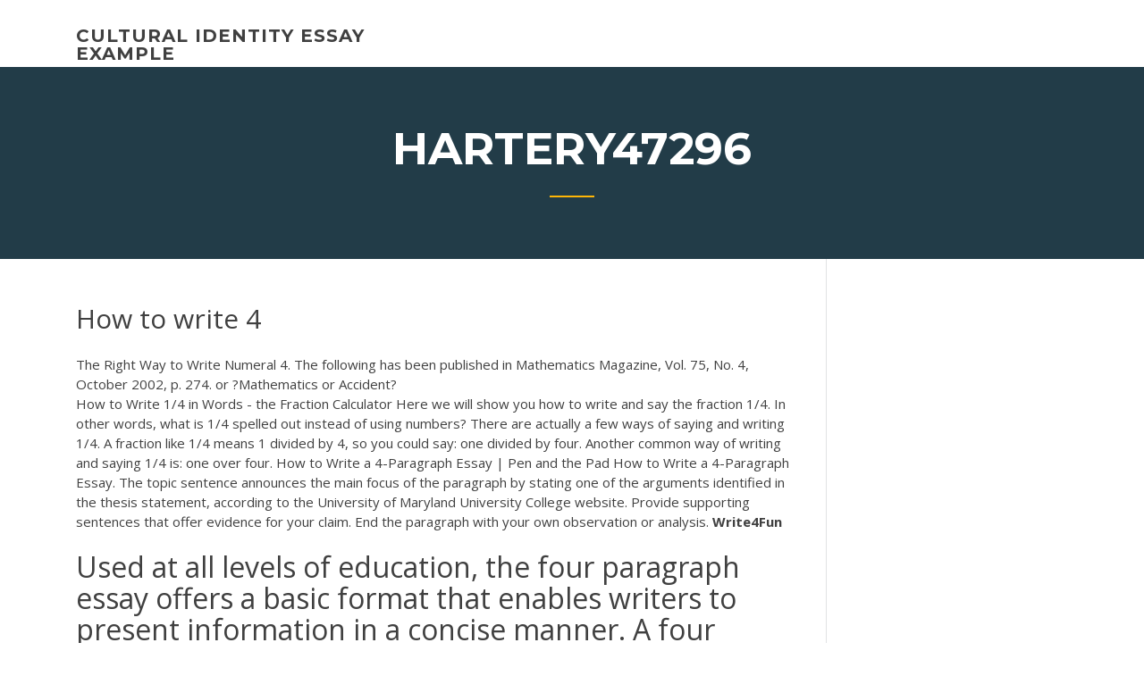

--- FILE ---
content_type: text/html; charset=utf-8
request_url: https://writezqkv.firebaseapp.com/hartery47296sos/how-to-write-4-fag.html
body_size: 5637
content:
<!doctype html>
<html lang="en-US">
<head>
	<meta charset="UTF-8" />
	<meta name="viewport" content="width=device-width, initial-scale=1" />
	<link rel="profile" href="http://gmpg.org/xfn/11" />
	<title>How to write 4 mpxrb</title>
<link rel='dns-prefetch' href='//fonts.googleapis.com' />
<link rel='dns-prefetch' href='//s.w.org' />
<script type="text/javascript">
			window._wpemojiSettings = {"baseUrl":"https:\/\/s.w.org\/images\/core\/emoji\/12.0.0-1\/72x72\/","ext":".png","svgUrl":"https:\/\/s.w.org\/images\/core\/emoji\/12.0.0-1\/svg\/","svgExt":".svg","source":{"concatemoji":"http:\/\/writezqkv.firebaseapp.com/wp-includes\/js\/wp-emoji-release.min.js?ver=5.3"}};
			!function(e,a,t){var r,n,o,i,p=a.createElement("canvas"),s=p.getContext&&p.getContext("2d");function c(e,t){var a=String.fromCharCode;s.clearRect(0,0,p.width,p.height),s.fillText(a.apply(this,e),0,0);var r=p.toDataURL();return s.clearRect(0,0,p.width,p.height),s.fillText(a.apply(this,t),0,0),r===p.toDataURL()}function l(e){if(!s||!s.fillText)return!1;switch(s.textBaseline="top",s.font="600 32px Arial",e){case"flag":return!c([1270,65039,8205,9895,65039],[1270,65039,8203,9895,65039])&&(!c([55356,56826,55356,56819],[55356,56826,8203,55356,56819])&&!c([55356,57332,56128,56423,56128,56418,56128,56421,56128,56430,56128,56423,56128,56447],[55356,57332,8203,56128,56423,8203,56128,56418,8203,56128,56421,8203,56128,56430,8203,56128,56423,8203,56128,56447]));case"emoji":return!c([55357,56424,55356,57342,8205,55358,56605,8205,55357,56424,55356,57340],[55357,56424,55356,57342,8203,55358,56605,8203,55357,56424,55356,57340])}return!1}function d(e){var t=a.createElement("script");t.src=e,t.defer=t.type="text/javascript",a.getElementsByTagName("head")[0].appendChild(t)}for(i=Array("flag","emoji"),t.supports={everything:!0,everythingExceptFlag:!0},o=0;o<i.length;o++)t.supports[i[o]]=l(i[o]),t.supports.everything=t.supports.everything&&t.supports[i[o]],"flag"!==i[o]&&(t.supports.everythingExceptFlag=t.supports.everythingExceptFlag&&t.supports[i[o]]);t.supports.everythingExceptFlag=t.supports.everythingExceptFlag&&!t.supports.flag,t.DOMReady=!1,t.readyCallback=function(){t.DOMReady=!0},t.supports.everything||(n=function(){t.readyCallback()},a.addEventListener?(a.addEventListener("DOMContentLoaded",n,!1),e.addEventListener("load",n,!1)):(e.attachEvent("onload",n),a.attachEvent("onreadystatechange",function(){"complete"===a.readyState&&t.readyCallback()})),(r=t.source||{}).concatemoji?d(r.concatemoji):r.wpemoji&&r.twemoji&&(d(r.twemoji),d(r.wpemoji)))}(window,document,window._wpemojiSettings);
		</script>
		<style type="text/css">
img.wp-smiley,
img.emoji {
	display: inline !important;
	border: none !important;
	box-shadow: none !important;
	height: 1em !important;
	width: 1em !important;
	margin: 0 .07em !important;
	vertical-align: -0.1em !important;
	background: none !important;
	padding: 0 !important;
}
</style>
	<link rel='stylesheet' id='wp-block-library-css' href='https://writezqkv.firebaseapp.com/wp-includes/css/dist/block-library/style.min.css?ver=5.3' type='text/css' media='all' />
<link rel='stylesheet' id='wp-block-library-theme-css' href='https://writezqkv.firebaseapp.com/wp-includes/css/dist/block-library/theme.min.css?ver=5.3' type='text/css' media='all' />
<link rel='stylesheet' id='education-lms-fonts-css' href='https://fonts.googleapis.com/css?family=Open+Sans%3A400%2C400i%2C700%2C700i%7CMontserrat%3A300%2C400%2C600%2C700&#038;subset=latin%2Clatin-ext' type='text/css' media='all' />
<link rel='stylesheet' id='bootstrap-css' href='https://writezqkv.firebaseapp.com/wp-content/themes/education-lms/assets/css/bootstrap.min.css?ver=4.0.0' type='text/css' media='' />
<link rel='stylesheet' id='slick-css' href='https://writezqkv.firebaseapp.com/wp-content/themes/education-lms/assets/css/slick.css?ver=1.8' type='text/css' media='' />
<link rel='stylesheet' id='font-awesome-css' href='https://writezqkv.firebaseapp.com/wp-content/themes/education-lms/assets/css/font-awesome.min.css?ver=4.7.0' type='text/css' media='' />
<link rel='stylesheet' id='education-lms-style-css' href='https://writezqkv.firebaseapp.com/wp-content/themes/education-lms/style.css?ver=5.3' type='text/css' media='all' />
<script type='text/javascript' src='https://writezqkv.firebaseapp.com/wp-content/themes/education-lms/assets/js/comments.js'></script>
<style id='education-lms-style-inline-css' type='text/css'>

	        button, input[type="button"], input[type="reset"], input[type="submit"],
		    .titlebar .triangled_colored_separator,
		    .widget-area .widget-title::after,
		    .carousel-wrapper h2.title::after,
		    .course-item .course-thumbnail .price,
		    .site-footer .footer-social,
		    .single-lp_course .lp-single-course ul.learn-press-nav-tabs .course-nav.active,
		    .single-lp_course .lp-single-course ul.learn-press-nav-tabs .course-nav:hover,
		    .widget_tag_cloud a:hover,
		    .header-top .header-contact-wrapper .btn-secondary,
            .header-type3 .header-top .header-contact-wrapper .box-icon,
            a.btn-all-courses:hover,
            .course-grid-layout2 .intro-item:before,
            .learnpress .learn-press-pagination .page-numbers > li span,
            .courses-search-widget::after
		     { background: #ffb606; }

            a:hover, a:focus, a:active,
            .main-navigation a:hover,
            .nav-menu ul li.current-menu-item a,
            .nav-menu ul li a:hover,
            .entry-title a:hover,
            .main-navigation .current_page_item > a, .main-navigation .current-menu-item > a, .main-navigation .current_page_ancestor > a, .main-navigation .current-menu-ancestor > a,
            .entry-meta span i,
            .site-footer a:hover,
            .blog .entry-header .entry-date, .archive .entry-header .entry-date,
            .site-footer .copyright-area span,
            .breadcrumbs a:hover span,
            .carousel-wrapper .slick-arrow:hover:before,
            .recent-post-carousel .post-item .btn-readmore:hover,
            .recent-post-carousel .post-item .recent-news-meta span i,
            .recent-post-carousel .post-item .entry-title a:hover,
            .single-lp_course .course-info li i,
            .search-form .search-submit,
            .header-top .header-contact-wrapper li .box-icon i,
            .course-grid-layout2 .intro-item .all-course a:hover,
            .course-filter div.mixitup-control-active, .course-filter div:hover
            {
                color: #ffb606;
            }

		    .recent-post-carousel .post-item .btn-readmore:hover,
		    .carousel-wrapper .slick-arrow:hover,
		    .single-lp_course .lp-single-course .course-curriculum ul.curriculum-sections .section-header,
		    .widget_tag_cloud a:hover,
            .readmore a:hover,
            a.btn-all-courses,
            .learnpress .learn-press-pagination .page-numbers > li span,
            .course-filter div.mixitup-control-active, .course-filter div:hover {
                border-color: #ffb606;
            }
			.container { max-width: 1230px; }
		    .site-branding .site-logo, .site-logo { max-width: 90px; }
		    
		    .topbar .cart-contents { color: #fff; }
		    .topbar .cart-contents i, .topbar .cart-contents { font-size: 14px; }
	
		 .titlebar { background-color: #457992; padding-top: 5%; padding-bottom: 5%; background-image: url(); background-repeat: no-repeat; background-size: cover; background-position: center center;  }
	
</style>
<script type='text/javascript' src='https://writezqkv.firebaseapp.com/wp-includes/js/jquery/jquery.js?ver=1.12.4-wp'></script>
<script type='text/javascript' src='https://writezqkv.firebaseapp.com/wp-includes/js/jquery/jquery-migrate.min.js?ver=1.4.1'></script>
<script type='text/javascript' src='https://writezqkv.firebaseapp.com/wp-content/themes/education-lms/assets/js/slick.min.js?ver=1.8'></script>
<meta name="generator" content="WordPress 7.4 Beta" />
</head>

<body class="archive category  category-17 wp-embed-responsive hfeed">

<div id="page" class="site">
	<a class="skip-link screen-reader-text" href="#content">Skip to content</a>

	<header id="masthead" class="site-header">
        
        <div class="header-default">
            <div class="container">
                <div class="row">
                    <div class="col-md-5 col-lg-4">
                                <div class="site-branding">

            <div class="site-logo">
			                </div>

            <div>
			                        <p class="site-title"><a href="https://writezqkv.firebaseapp.com/" rel="home">cultural identity essay example</a></p>
			                </div>

        </div><!-- .site-branding -->
                            </div>

                    <div class="col-lg-8 pull-right">
                                <a href="#" class="mobile-menu" id="mobile-open"><span></span></a>
        <nav id="site-navigation" class="main-navigation">
		            </nav><!-- #site-navigation -->
                            </div>
                </div>
            </div>
        </div>
			</header><!-- #masthead -->

    <div class="nav-form ">
        <div class="nav-content">
            <div class="nav-spec">
                <nav class="nav-menu">
                                                            <div class="mobile-menu nav-is-visible"><span></span></div>
                                                        </nav>
            </div>
        </div>
    </div>

                <div class="titlebar">
                <div class="container">

					<h1 class="header-title">Hartery47296</h1>                    <div class="triangled_colored_separator"></div>
                </div>
            </div>
			
	<div id="content" class="site-content">
	<div id="primary" class="content-area">
		<div class="container">
            <div class="row">
                <main id="main" class="site-main col-md-9">

                    <div class="blog-content">
		            
			            
<article id="post-1298" class="post-1298 post type-post status-publish format-standard hentry ">
	<h1 class="entry-title">How to write 4</h1>
	<div class="entry-content">
The Right Way to Write Numeral 4. The following has been published in Mathematics Magazine, Vol. 75, No. 4, October 2002, p. 274. or ?Mathematics or Accident? 
<p>How to Write 1/4 in Words - the Fraction Calculator Here we will show you how to write and say the fraction 1/4. In other words, what is 1/4 spelled out instead of using numbers? There are actually a few ways of saying and writing 1/4. A fraction like 1/4 means 1 divided by 4, so you could say: one divided by four. Another common way of writing and saying 1/4 is: one over four. How to Write a 4-Paragraph Essay | Pen and the Pad How to Write a 4-Paragraph Essay.  The topic sentence announces the main focus of the paragraph by stating one of the arguments identified in the thesis statement, according to the University of Maryland University College website. Provide supporting sentences that offer evidence for your claim. End the paragraph with your own observation or analysis. <b>Write4Fun</b></p>
<h2>Used at all levels of education, the four paragraph essay offers a basic format that enables writers to present information in a concise manner. A four paragraph essay is an acceptable format for many types of essays, including cause and effect and compare and contrast essays. </h2>
<p>Write My Paper - Best Professional College Essay Writing Service Write My Paper for Me - We Care About the Quality We promote ourselves as a college paper writing service that has earned its global popularity by providing superior quality articles, reviews, and papers. We do it because we are motivated, and every writer in our team envisions how a perfect custom writing service should look like.  Write my Essay - Pay &amp; Get High Quality Paper Writing Services Best write my essay service that guarantees timely delivery. Order online academic paper help for students. Professionally researched & quality custom written assignments.  How do you write the expression (-4)(-4)(-4) using exponents ... See a solution process below: Each time you multiply the same term together the exponent is the number of the same terms being multiplied. So, if you are multiplying the same term twice the exponent is 2 a * a = a^2 If you are multiplying the same term three times the exponent is 3 a * a * a = a^3 If you are multiplying the same term four times the exponent is 3 a * a * a * a = a^4 and so on.  How to Write a 4-Paragraph Essay | Pen and the Pad</p>
<h3>It recommends writing everything as a decimal like “1.25 in.”. However, the “Handbook of Technical Writing” (by Gerald J. Alred et al.) is more helpful. It suggests writing it as 271/4 inches, with 1/4 in smaller font size and concatenated right after 27 (without space) that I cannot duplicate here due to HTML restrictions.</h3>
<p><b>How to Write</b> <b>a 4 Minute Speech Correctly</b> | <b>Synonym</b> Step 4.  It takes most people between four to five minutes to read two pages of double-spaced twelve point font, so if your entire talk is a little shy of two full pages, you should be on track. Many people write one paragraph for their introduction, and one paragraph for their conclusion. Allow one full paragraph per idea in the body of your speech. <b>How to Write</b> an Outline: <b>4</b> Ways to Organize Your Thoughts ... How to Write an Outline: 4 Ways to Organize Your Thoughts 1 Do some reconnaissance reading. Unless I know my topic inside and out,...  2 Write down your objective. Now that you’ve figured out an angle,...  3 Create a list of all the main points you want to make.  4 Organize, revise, and eliminate. ...</p>
<h3>4 Ways to Start Writing Like an Expert - The Muse</h3>
<p><span><b class=sec>Write</b> My Papers Guru | Hire us to "do my essay for me" issues</span> Our custom writing service, on the other hand, has a broad array of specialists who are already qualified in every particular topic there is to write about. Good writing. Writing is a more specific skill than we are used to thinking. <span>Online Essay Writers - Buy Papers From Native Speakers!</span> Obviously, it seems to be much time consuming for you to write a properly structured academic paper. At this situation, you’ve possibly only one question in mind - Can any good writer do my essay?</p>
<h2><b>WriteMyPapers</b></h2>
<p><span><b class=sec>How To</b> <b class=sec>Write</b> A Personal Statement | Fish<b class=sec>4</b>jobs</span> Find out what a personal statement is and why it's important to get it right. Read our blog on how to structure your personal statement and what to include. <span><b class=sec>How</b> to <b class=sec>Write</b> an Informative Essay: Complete Guide - Bestessay<b class=sec>4</b>u</span> Don't know how to write an informative essay? Don't worry! Here's a complete guide to writing informative essays to a professional standard. Learn and apply the tips. <span><b class=sec>How To</b> <b class=sec>Write</b> A Thesis | Thesis | Hypothesis</span> How To Write A Thesis - Download as PDF File (.pdf), Text File (.txt) or read online. methods</p><p>Learn how to write the image of Kaspersky Rescue Disk 18 to a USB drive or CD/DVD. <span><b class=sec>How</b> to <b class=sec>Write</b> APA Citations in <b class=sec>4</b> Easy Steps</span> Take a deep breath. You've got this. This post helps you learn how to write APA citations (and reference list entries!) in 4 easy steps. <span><b class=sec>How</b> to <b class=sec>write</b> better English - English<b class=sec>4</b>Today</span> How to write better English: a quick style guide Improving Your Writing Style What do we mean by style? Have you ever wondered what your instructors mean w</p>
<ul><li><a href="https://writerszgwp.web.app/capozzi77490quwu/social-problem-essays-3.html">social problem essays</a></li><li><a href="https://coursezyvx.web.app/noboa32175podo/ged-on-a-resume-1.html">ged on a resume</a></li><li><a href="https://coursesoud.web.app">example of double spaced essay</a></li><li><a href="https://iwriteaea.web.app/foraker45386qavu/church-and-state-separation-essay-10.html">church and state separation essay</a></li><li><a href="https://writersonp.firebaseapp.com/iskra58068runi/how-to-write-an-intro-1.html">how to write an intro</a></li><li><a href="https://ghostwriteqln.web.app">what is the goal of a thesis statement_</a></li></ul>
	</div><!-- .entry-content -->

	<div class="entry-footer">
		<div class="row">

			<div class="col-md-12">
							</div>

		</div>
	</div>


</article><!-- #post-1298 --></div><!-- #post-1298 -->
</div>
</main><!-- #main -->
<aside id="secondary" class="widget-area col-sm-3">
	<div class="sidebar-inner">
		<section id="search-2" class="widget widget_search"><form role="search" method="get" id="searchform" class="search-form" action="https://writezqkv.firebaseapp.com/">
    <label for="s">
    	<input type="text" value="" placeholder="Search &hellip;" name="s" id="s" />
    </label>
    <button type="submit" class="search-submit">
        <i class="fa fa-search"></i>
    </button>
    </form></section>		<section id="recent-posts-2" class="widget widget_recent_entries">		<h2 class="widget-title">New Posts</h2>		<ul>
<li>
<a href="https://writezqkv.firebaseapp.com/mccarley82151xyje/how-to-find-good-sources-for-research-paper-tiv.html">How to find good sources for research paper</a>
</li><li>
<a href="https://writezqkv.firebaseapp.com/thrash55199baz/how-to-write-the-best-essay-ever-reho.html">How to write the best essay ever</a>
</li><li>
<a href="https://writezqkv.firebaseapp.com/thrash55199baz/essay-over-mythology-277.html">Essay over mythology</a>
</li><li>
<a href="https://writezqkv.firebaseapp.com/givant63924lu/what-is-a-good-introduction-for-an-essay-lucu.html">What is a good introduction for an essay</a>
</li><li>
<a href="https://writezqkv.firebaseapp.com/thrash55199baz/french-research-paper-2026.html">French research paper</a>
</li>
</ul>
		</section>    </div>
</aside><!-- #secondary -->
            </div>
        </div>
	</div><!-- #primary -->


	</div><!-- #content -->

	<footer id="colophon" class="site-footer">

		
		<div id="footer" class="container">

			
                        <div class="footer-widgets">
                <div class="row">
                    <div class="col-md-3">
			            		<div id="recent-posts-5" class="widget widget_recent_entries">		<h3 class="widget-title"><span>Featured Posts</span></h3>		<ul>
<li>
<a href="https://writezqkv.firebaseapp.com/quebral48842sun/research-paper-topics-for-college-students-330.html">Research paper topics for college students</a>
</li><li>
<a href="https://writezqkv.firebaseapp.com/quebral48842sun/future-career-goals-essay-lalu.html">Future career goals essay</a>
</li><li>
<a href="https://writezqkv.firebaseapp.com/hartery47296sos/heading-for-college-essay-2368.html">Heading for college essay</a>
</li><li>
<a href="https://writezqkv.firebaseapp.com/thrash55199baz/blog-writing-companies-1766.html">Blog writing companies</a>
</li><li>
<a href="https://writezqkv.firebaseapp.com/batiste55450jabe/how-to-write-a-hook-sentence-1746.html">How to write a hook sentence</a>
</li>
					</ul>
		</div>                    </div>
                    <div class="col-md-3">
			            		<div id="recent-posts-6" class="widget widget_recent_entries">		<h3 class="widget-title"><span>Editors Choice</span></h3>		<ul>
<li>
<a href="https://writezqkv.firebaseapp.com/thrash55199baz/how-to-use-a-definition-in-an-essay-det.html">How to use a definition in an essay</a>
</li><li>
<a href="https://writezqkv.firebaseapp.com/hartery47296sos/analytical-research-paper-outline-984.html">Analytical research paper outline</a>
</li><li>
<a href="https://writezqkv.firebaseapp.com/wildeisen61912sim/research-paper-on-disease-lyg.html">Research paper on disease</a>
</li><li>
<a href="https://writezqkv.firebaseapp.com/quebral48842sun/how-to-write-a-similarities-and-differences-essay-rato.html">How to write a similarities and differences essay</a>
</li><li>
<a href="https://writezqkv.firebaseapp.com/hartery47296sos/reflection-on-research-paper-gar.html">Reflection on research paper</a>
</li>
					</ul>
		</div>                    </div>
                    <div class="col-md-3">
			            <div id="text-3" class="widget widget_text"><h3 class="widget-title"><span>About US</span></h3>			<div class="textwidget"><p>How to Write the Month and Day. When referring to a specific date in the month-day date format, use cardinal numbers (one, two, three) rather than ordinal numbers (first, second, third).This may feel counterintuitive because we normally use ordinal numbers when we “speak” of dates.</p>
</div>
		</div>                    </div>
                    <div class="col-md-3">
			                                </div>
                </div>
            </div>
            
            <div class="copyright-area">
                <div class="row">
                    <div class="col-sm-6">
                        <div class="site-info">
	                        Copyright &copy; 2020 <a href="https://writezqkv.firebaseapp.com/" title="cultural identity essay example">cultural identity essay example</a> - Education LMS</a> theme by <span>FilaThemes</span></div><!-- .site-info -->
                    </div>
                    <div class="col-sm-6">
                        
                    </div>
                </div>
            </div>

        </div>
	</footer><!-- #colophon -->
</div><!-- #page -->

<script type='text/javascript'>
/* <![CDATA[ */
var Education_LMS = {"menu_sidebar":"left","sticky_header":"0"};
/* ]]> */
</script>
<script type='text/javascript' src='https://writezqkv.firebaseapp.com/wp-content/themes/education-lms/assets/js/custom.js?ver=5.3'></script>
<script type='text/javascript' src='https://writezqkv.firebaseapp.com/wp-includes/js/wp-embed.min.js?ver=5.3'></script>
</body>
</html>